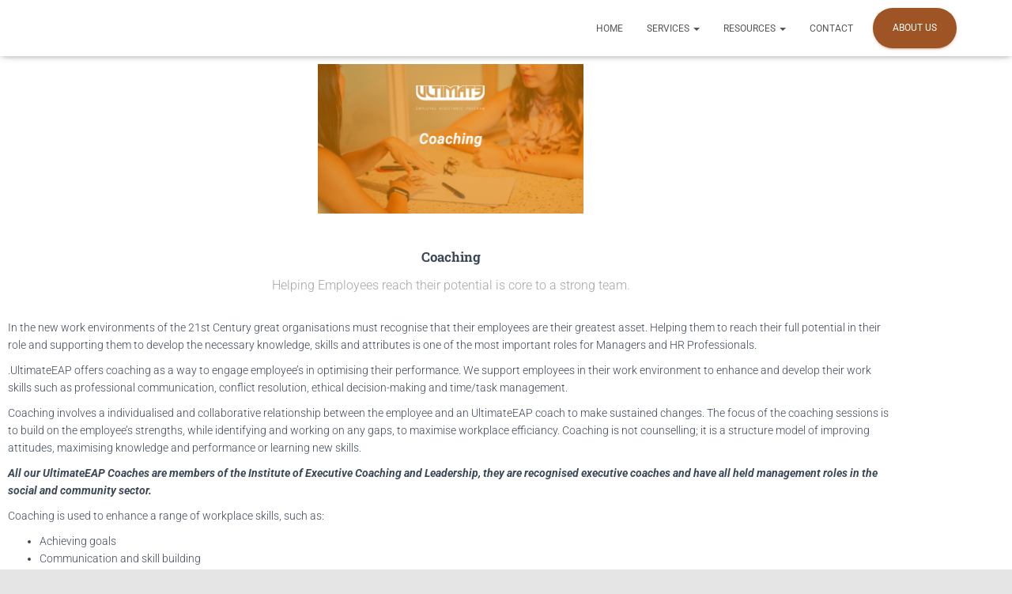

--- FILE ---
content_type: text/css
request_url: https://ultimateeap.com/wp-content/uploads/elementor/css/post-103.css?ver=1769028374
body_size: -101
content:
.elementor-103 .elementor-element.elementor-element-14c5dc8.elementor-position-right .elementor-image-box-img{margin-left:15px;}.elementor-103 .elementor-element.elementor-element-14c5dc8.elementor-position-left .elementor-image-box-img{margin-right:15px;}.elementor-103 .elementor-element.elementor-element-14c5dc8.elementor-position-top .elementor-image-box-img{margin-bottom:15px;}.elementor-103 .elementor-element.elementor-element-14c5dc8 .elementor-image-box-wrapper .elementor-image-box-img{width:30%;}.elementor-103 .elementor-element.elementor-element-14c5dc8 .elementor-image-box-img img{transition-duration:0.3s;}.elementor-103 .elementor-element.elementor-element-ef57392 .eael-call-to-action.bg-img{background-repeat:no-repeat;background-position:center;background-size:cover;}.elementor-103 .elementor-element.elementor-element-ef57392 .eael-call-to-action{max-width:1170px;background-color:#CFCCCA4F;}.elementor-103 .elementor-element.elementor-element-ef57392 .eael-call-to-action.bg-img:after{background-color:#CFCCCA4F;}.elementor-103 .elementor-element.elementor-element-ef57392 .eael-call-to-action.cta-preset-1:not(.cta-preset-2) .cta-button:not(.cta-secondary-button){color:#FFFFFF;background:#9E5424;}.elementor-103 .elementor-element.elementor-element-ef57392 .eael-call-to-action .cta-button:not(.cta-secondary-button){border-radius:20px;}.elementor-103 .elementor-element.elementor-element-ef57392 .eael-call-to-action.cta-preset-1:not(.cta-preset-2) .cta-button:hover:not(.cta-secondary-button){color:#f9f9f9;background:#3F51B5;}.elementor-103 .elementor-element.elementor-element-ef57392 .eael-call-to-action.cta-preset-1:not(.cta-preset-2) .cta-button:after:not(.cta-secondary-button){background:#3F51B5;}.elementor-103 .elementor-element.elementor-element-ef57392 .eael-call-to-action .cta-button.effect-1:after{background:#3F51B5;}.elementor-103 .elementor-element.elementor-element-ef57392 .eael-call-to-action .cta-button.effect-2:after{background:#3F51B5;}@media(max-width:767px){.elementor-103 .elementor-element.elementor-element-14c5dc8 .elementor-image-box-img{margin-bottom:15px;}}